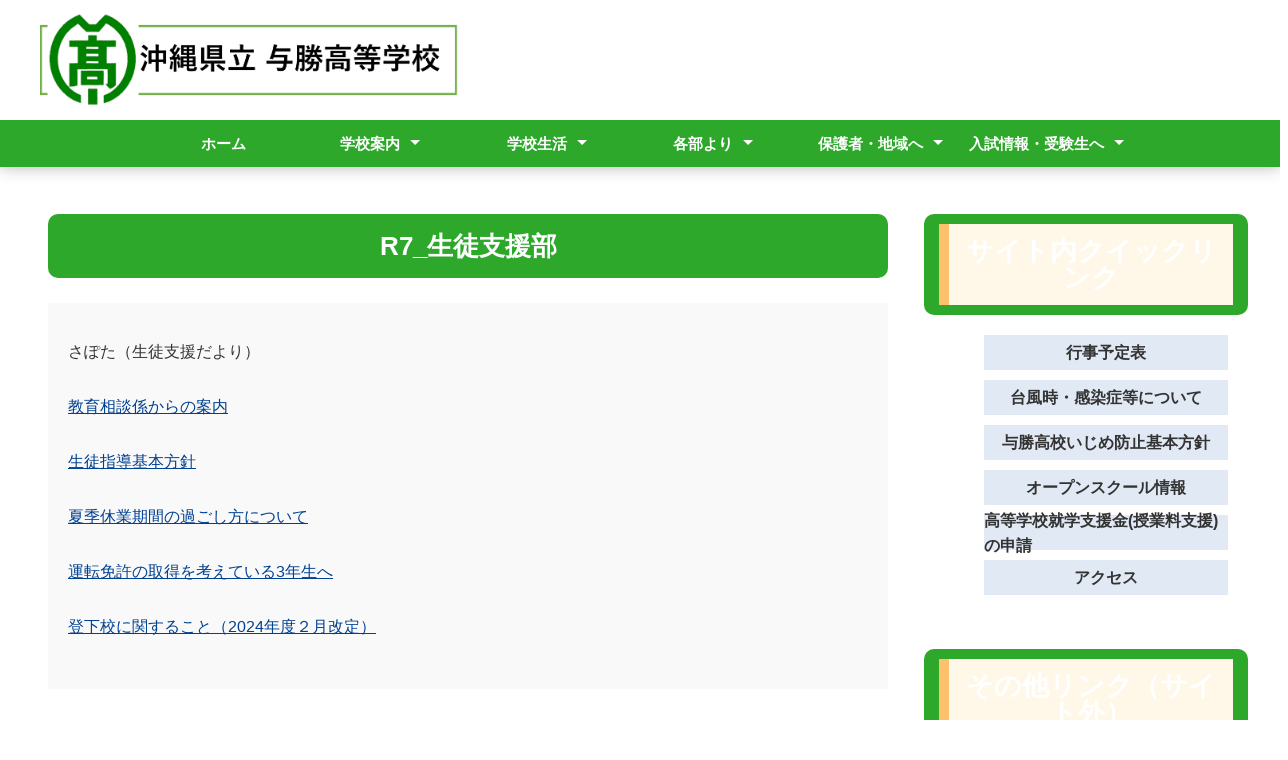

--- FILE ---
content_type: text/html; charset=UTF-8
request_url: http://www.yokatsu-h.open.ed.jp/post-28.html
body_size: 3465
content:
<!DOCTYPE html>
<html>
<head>
    <meta http-equiv="Content-Type" content="text/html; charset=UTF-8" />
<meta name="generator" content="Movable Type Advanced" />
<script>
// iPad PC表示
if ((navigator.userAgent.indexOf('iPhone') > 0) || navigator.userAgent.indexOf('iPod') > 0 || (navigator.userAgent.indexOf('Android') > 0 && navigator.userAgent.indexOf('Mobile') > 0)) {
document.write('<meta name="viewport" content="width=device-width, initial-scale=1.0">');
}else{
document.write('<meta name="viewport" content="width=1000">'); // PC表示の標準コンテンツ幅を指定
}
</script>
<link rel="stylesheet" href="https://www.yokatsu-h.open.ed.jp/styles.css" type="text/css" />
<link rel="start" href="https://www.yokatsu-h.open.ed.jp/" title="Home" />
<link rel="alternate" type="application/atom+xml" title="Recent Entries" href="https://www.yokatsu-h.open.ed.jp/atom.xml" />
<link rel="stylesheet" href="https://www.yokatsu-h.open.ed.jp/assets/js/swiper-8.3.2/swiper-bundle.min.css">
    
    
    
    <title>R7_生徒支援部 - 沖縄県立与勝高等学校</title>
</head>
<body id="mont-blanc" class="v-reverse color-green layout-wtt">
    <div id="container" class="body-wrap">
        <div id="container-inner">


            <header class="g-header">
<div class="l-inner">
<h1 class="e-logo">
<a href="https://www.yokatsu-h.open.ed.jp/">

       <img alt="沖縄県立与勝高等学校" src="https://www.yokatsu-h.open.ed.jp/6d10623bf7f1aa4afe2a44b24b1502ef1bdc8f0b.png">

</a></h1>
<div class="e-text">
<div class="m-menu" id="menu-btn"><img class="s-open" src="/assets/img/com-menu-btn-01.png" alt="メニュー 開く"><img class="s-close" src="/assets/img/com-menu-btn-02.png" alt="メニュー 閉じる"></div>
</div>
</div>
<nav id="sp-menu" class="m-navi header-navi">
	<div class="nav-inner">
		<ul class="gnav">
			<li><a href="https://www.yokatsu-h.open.ed.jp/">ホーム</a></li>
			<li class="subnav"><a href="gakkouannai.html">学校案内</a>
				<ul class="header-navi">
					<li class="header-navi-sub"><a href="post-1.html">校長挨拶</a></li>
					<li class="header-navi-sub"><a href="https://www.yokatsu-h.open.ed.jp/R7gakkoupanfuretto.pdf">学校パンフレット</a></li>
                	<li class="header-navi-sub"><a href="post-40.html">数字で見る与勝高校</a></li>
					<li class="header-navi-sub"><a href="https://www.yokatsu-h.open.ed.jp/schoolpolisy.pdf">与勝高校スクールポリシー</a></li>
					<li class="header-navi-sub"><a href="https://www.yokatsu-h.open.ed.jp/R7gakkouyouranHPyou.pdf">学校要覧</a></li>
					<li class="header-navi-sub"><a href="https://www.yokatsu-h.open.ed.jp/R7syokuinhikkeiHPyou.pdf">与勝高校_内規（職員必携）</a></li>
					<li class="header-navi-sub"><a href="post-20.html">いじめ対策基本方針</a></li>
					<li class="header-navi-sub"><a href="post-14.html">アクセス</a></li>
                    <li class="header-navi-sub"><a href="https://www.yokatsu-h.open.ed.jp/post-36.html">各種申請等</a></li>
				</ul>
			</li>
			<li class="subnav"><a href="gakkouseikatu.html">学校生活</a>
				<ul class="header-navi">
					<li class="header-navi-sub"><a href="post-21.html">校長だより（学校生活の様子）</a></li>
					<li class="header-navi-sub"><a href="post-4.html">行事予定表</a></li>
					<li class="header-navi-sub"><a href="post-5.html">学校行事</a></li>
					<li class="header-navi-sub"><a href="post-10.html">部活動</a></li>
				</ul>
			</li>
			<li class="subnav"><a href="kakubuyori.html">各部より</a>
				<ul class="header-navi">
					<li class="header-navi-sub"><a href="post-6.html">進路支援部</a></li>
                	<li class="header-navi-sub"><a href="post-28.html">生徒支援部</a></li>
					<li class="header-navi-sub"><a href="post-30.html">図書館より</a></li>
				</ul>
			</li>
			<li	class="subnav"><a href="post-37.html">保護者・地域へ</a>
            	<ul class="header-navi">
                	<li class="header-navi-sub"><a href="post-38.html">「OneDrive ABC答案返却」について</a></li>
                    <li	class="header-navi-sub"><a href="https://www.yokatsu-h.open.ed.jp/2025/05/c431d8bca042cc1b116aacbfe3871b11d8d6264e.pdf">スクリレについて</a></li>
                	<li	class="header-navi-sub"><a href="https://www.yokatsu-h.open.ed.jp/post-39.html">県立学校家族休暇制度の試行について</a></li>
                    <li	class="header-navi-sub"><a href="https://www.yokatsu-h.open.ed.jp/2025/09/5553171d588673837c5836770004846b53f37954.pdf">ご協力願い(生徒送迎時)</a></li>
                    <li	class="header-navi-sub"><a href="post-15.html">欠席届</a></li>
                	<li class="header-navi-sub"><a href="post-19.html">学校評価</a></li>
                	<li class="header-navi-sub"><a href=" https://www.yokatsu-h.open.ed.jp/post.html">学校評議委員</a></li>
               		<!-- <li	class="header-navi-sub"><a href="post-16.html">公募</a></li> -->
					<li	class="header-navi-sub"><a href="https://www.yokatsu-h.open.ed.jp/hijoukin-rirekisyo.pdf">非常勤職員用履歴書</a></li>
                </ul>
			</li>
			<li	class="subnav"><a href="nyushi.html">入試情報・受験生へ</a>
				<ul class="header-navi">
					<li class="header-navi-sub"><a href="post-9.html">入試情報</a></li>
					<!--<li class="header-navi-sub"><a href="post-22.html">合否基準</a></li> -->
					<li class="header-navi-sub"><a href="post-29.html">オープンスクール情報</a></li>
				</ul>
            </li>
		</ul>
	</div><!-- /.inner -->
</nav>
</header>


            <div id="content">
                <div id="content-inner">

				<main class="main">
	                <div class="l-contents">
                            <div id="page-4250" class="page-asset asset">
                                <div class="asset-header">
                                    <h1 id="page-title" class="asset-name entry-title">R7_生徒支援部</h1>
                                </div>
                                <div class="asset-content entry-content">

                                    <div class="asset-body">
                                        <p>さぽた（生徒支援だより）</p>
<p><a href="https://www.yokatsu-h.open.ed.jp/b7bcd3b84357a5d6f1e0bf9ce37de76d0f2cfc65.pdf">教育相談係からの案内</a></p>
<p><a href="https://www.yokatsu-h.open.ed.jp/seitosidouhoushin.pdf" target="_blank" rel="noopener">生徒指導基本方針</a></p>
<p><a href="https://www.yokatsu-h.open.ed.jp/post-32.html">夏季休業期間の過ごし方について</a></p>
<p><a href="https://www.yokatsu-h.open.ed.jp/3.html">運転免許の取得を考えている3年生へ</a></p>
<p><a href="https://www.yokatsu-h.open.ed.jp/4981746d0ce30aab738a7330b33e6b7f45c4e0c5.pdf">登下校に関すること（2024年度２月改定）</a></p>
                                    </div>


                                </div>
                                <div class="asset-footer"></div>
                            </div>

                        </div>
                      	<div class="l-side">
		                <aside class="section-02">
	<div class="heading-02">
		<h2>サイト内クイックリンク</h2>
	</div>
	<div class="list-link-01">
		<ul>
			<li><a href="https://www.yokatsu-h.open.ed.jp/post-4.html">行事予定表</a></li>
			<li><a href="post-24.html">台風時・感染症等について</a></li>
			<li><a href="https://www.yokatsu-h.open.ed.jp/post-20.html">与勝高校いじめ防止基本方針</a></li>
			<li><a href="post-29.html">オープンスクール情報</a></li>
			<li><a href="https://www.yokatsu-h.open.ed.jp/post-17.html">高等学校就学支援金(授業料支援)の申請</a></li>
        	<li><a href="https://www.yokatsu-h.open.ed.jp/post-14.html">アクセス</a></li>
		</ul>
	</div>
</aside><aside class="section-02">
	<div class="heading-02">
		<h2>その他リンク（サイト外）</h2>
	</div>
	<div class="list-link-01">
		<ul>
			<li><a href="http://www.midorigaoka-jh.open.ed.jp/">緑が丘中学校HP</a></li>
			<li><a href="https://www.pref.okinawa.lg.jp/edu/shien/shugakushien/shienmenu.html">就学支援（就学支援・奨学給付等）</a></li>
       		<li><a href="https://www.nhk.or.jp/school/program/">NHK for School</a></li>
			<li><a href="https://www.nhk.or.jp/kokokoza/">NHK高校講座</a></li>
			<li><a href="http://www.edu-c.open.ed.jp/">沖縄県立総合教育センター</a></li>
			<li><a href="https://www.office.com/">Microsoft365ログイン</a></li>
			<li><a href="http://www.google.co.jp/">Googleログイン</a></li>
			<li><a href="https://www.mext.go.jp/ijime/detail/dial.htm">24時間子供SOSダイアル</a></li>
     		<li><a href="http://www.syugaku.open.ed.jp/index.html">中途退学を考えている君へ(PC版）</a></li>
       		<li><a href="http://www.syugaku.open.ed.jp/mobile/index.html">中途退学を考えている君へ(スマホ版）</a></li>
		</ul>
	</div>
</aside>
		                </div>
				 </main>

                </div>
            </div>
            <footer class="g-footer">
<!--
<div class="footer-contact">
<div class="wrap">
<section class="l-section">
<h2 class="e-heading">総合案内</h2>
<div class="list-contact-02">
<dl>
<dt>代表連絡先</dt>
<dd>〒904-2174 沖縄県沖縄市与儀3丁目11番1号</dd>
<dd>TEL:（098)933-7555 FAX:（098)933-3233</dd>
</dl>

<dl>
<dt>教育相談専用ダイヤル</dt>
<dd>(098)933－7537</dd>
</dl>
</div>
</section>

<section class="l-section">
<h2 class="e-heading">各班</h2>
<div class="list-contact-02">
<dl>
<dt>教科研修班</dt>
<dd>TEL：(098)9337595 / FAX：(098)9337562</dd>
<dd>email：<a href="mailto:kyouka@educ.open.ed.jp">kyouka@educ.open.ed.jp</a></dd>
</dl>

<dl>
<dt>教科教育経営研修班研修班</dt>
<dd>TEL：(098)9337518 / FAX：(098)9333233</dd>
<dd>email：<a href="mailto:keiei@educ.open.ed.jp">keiei@educ.open.ed.jp</a></dd>
</dl>

<dl>
<dt>特別支援教育班</dt>
<dd>TEL：(098)9337526 / FAX：(098)9337528</dd>
<dd>email：<a href="mailto:tokushi@educ.open.ed.jp">tokushi@educ.open.ed.jp</a></dd>
</dl>

<dl>
<dt>理科研修班</dt>
<dd>TEL：(098)9337513 / FAX：(098)9337561</dd>
<dd>email：<a href="mailto:rika@educ.open.ed.jp">rika@educ.open.ed.jp</a></dd>
</dl>

<dl>
<dt>産業教育班</dt>
<dd>TEL：(098)9337527 / FAX：(098)9337563</dd>
<dd>email：<a href="mailto:sangi@educ.open.ed.jp">sangi@educ.open.ed.jp</a></dd>
</dl>

<dl>
<dt>IT教育班</dt>
<dd>TEL：(098)9337572 / FAX：(098)9337592</dd>
<dd>email：<a href="mailto:it@educ.open.ed.jp">it@educ.open.ed.jp</a></dd>
</dl>
</div>
</section>
</div>
</div>
-->
<div class="footer-link">
	<div class="wrap">
		<div class="l-inner">
			<div class="e-link">
            <!--
				<ul class="m-list">
					<li><a href="">個人情報保護方針</a></li>
					<li><a href="">サイトマップ</a></li>
				</ul>
            -->
            <p class="m-copy"><small>&copy; Copyright  沖縄県立与勝高等学校 All Rights Reserved.</small></p>
			</div>
		</div>
	</div>
</div>
</footer>
        </div>
    </div>
<script src="/assets/js/swiper-8.3.2/swiper-bundle.min.js"></script>
<script src="/assets/js/jquery-3.5.1.min.js"></script>
<script src="/assets/js/script.js"></script>
</body>
</html>

--- FILE ---
content_type: text/css
request_url: https://www.yokatsu-h.open.ed.jp/styles.css
body_size: 7664
content:
@charset "UTF-8";
/*
html5doctor.com Reset Stylesheet
v1.6.1
Last Updated: 2010-09-17
Author: Richard Clark - http://richclarkdesign.com
Twitter: @rich_clark
*/
*, *::before, *::after {
  -webkit-box-sizing: border-box;
          box-sizing: border-box;
}

html, body, div, span:not(.asset-body span), object, iframe,
h1:not(.asset-body h1,.l-inner h1),h2:not(.asset-body h2),h3:not(.asset-body h3), h4:not(.asset-body h4), h5:not(.asset-body h5), h6:not(.asset-body h６), p, blockquote, pre,
abbr, address, cite, code,
del, dfn, em, img, ins, kbd, q, samp,
small, strong, sub, sup, var,
b, i,
dl, dt, dd, ol, ul, li,
fieldset, form, label, legend,
/*20230607変更　記事、ウェブページのテーブルの線を表示するため
table, caption, tbody, tfoot, thead, tr, th, td,
*/
article, aside, canvas, details, figcaption, figure,
footer, header, hgroup, menu, nav, section, summary,
time, mark, audio, video {
  margin: 0;
  padding: 0;
  border: 0;
  outline: 0;
  font-size: 100%;
  vertical-align: baseline;
  background: transparent;
  background-repeat: no-repeat;
}

/*
l-side > h1,h2,h3,h4,h5,h6 {
   font-size: 100%;
}
*/
body {
  line-height: 1;
}

/*20230615 「太字にしない」設定を解除（コメント化）
h1, h2, h3, h4, h5, h6 {
  font-weight: normal;
}
*/

/*20230606追加　「見出し2」を飾るため追加*/
h2{
  padding:0.5em 0.5em;
  margin:0;
  background:#fff8e8;
  border-left:solid 10px #ffc06e;
}
/*20230612追加　スマホ用「見出し2」のフォントサイズ調整*/
@media screen and (max-width: 767px) {
  h2{
    font-size: 20px;
  }
}

article, aside, details, figcaption, figure,
footer, header, hgroup, main, menu, nav, section {
  display: block;
}

ul, ol {
  list-style: none;
}

blockquote, q {
  quotes: none;
}

blockquote:before, blockquote:after,
q:before, q:after {
  content: '';
  content: none;
}

a {
  margin: 0;
  padding: 0;
  font-size: 100%;
  vertical-align: baseline;
  background: transparent;
}

a:hover {
  text-decoration: none;
}

@media (min-width: 768px) {
  a[href^="tel:"] {
    pointer-events: none;
  }
}

strong {
  font-weight: bold;
}

sup {
  font-size: small;
  vertical-align: top;
}

/* change colours to suit your needs */
ins {
  background-color: #ff9;
  color: #000;
  text-decoration: none;
}

img {
  max-width: 100%;
  vertical-align: bottom;
}

/* change colours to suit your needs */
mark {
  background-color: #ff9;
  color: #000;
  font-style: italic;
  font-weight: bold;
}

del {
  text-decoration: line-through;
}

abbr[title], dfn[title] {
  /*border-bottom: 1px dotted;*/
  cursor: help;
}

table {
  border-collapse: collapse;
  border-spacing: 0;
}

/* change border colour to suit your needs */
hr {
  display: block;
  height: 1px;
  border: 0;
  border-top: 1px solid #cccccc;
  margin: 1em 0;
  padding: 0;
}

input, select {
  vertical-align: middle;
  -webkit-appearance: none;
     -moz-appearance: none;
          appearance: none;
}

select::-ms-expand {
  display: none;
}

:focus {
  outline: none;
}

button {
  border: none;
  padding: 0;
  background: none;
}

/*
フォント
https://fonts.google.com/specimen/Teko#standard-styles
*/
/*---------------------------------------------------*/
/* 共通 */
/*---------------------------------------------------*/
html {
  height: 100%;
}

body {
  height: 100%;
}

body, input, select, textarea {
  font-family: "Hiragino Kaku Gothic ProN", "Hiragino Sans", Meiryo, "MS PGothic", sans-serif;
  line-height: 1.6;
  font-size: 14px;
  width: 100%;
  color: #333333;
}

@media screen and (max-width: 767px) {
  body, input, select, textarea {
    font-size: 14px;
  }
}

.body-wrap {
  overflow-x: hidden;
/*20230606変更　スライダーの高さ調整*/
  padding: 166px 0 0 0;
}

@media screen and (max-width: 767px) {
  .body-wrap {
/*20230606変更　スライダーの高さ調整*/
    padding: 50px 0 0 0;
  }
}

body.fixed {
  position: fixed;
  width: 100%;
}

.clearfix::after {
  content: "";
  display: block;
  clear: both;
}

a {
  color: #333333;
}

a:hover {
  opacity: 0.8;
}

a.v-underline-none {
  text-decoration: none;
}

a.v-underline-none:hover {
  text-decoration: underline;
}

.main {
  width: 1200px;
  margin: 40px auto 0;
  display: -webkit-box;
  display: -webkit-flex;
  display: -ms-flexbox;
  display: flex;
  -webkit-box-pack: justify;
  -webkit-justify-content: space-between;
      -ms-flex-pack: justify;
          justify-content: space-between;
}

.main .l-contents {
  width: 786px;
}

.main .l-side {
  width: 374px;
}

@media screen and (max-width: 767px) {
  .main {
    width: 100%;
    margin: 20px 0 0;
    padding: 0 10px;
    display: block;
  }
  .main .l-contents {
    width: 100%;
  }
  .main .l-side {
    width: 100%;
    margin: 40px 0 0 0;
  }
}

/*タブレット表示用*/
@media only screen and (min-width: 768px) and (max-width: 1280px) {
 .main {
   max-width: 98%;
 }
 .main .l-contents {
   width: 70%;
 }
 .main .l-side {
   width: 27%;
 }
}

.l-reverse .main {
  -webkit-box-orient: horizontal;
  -webkit-box-direction: reverse;
  -webkit-flex-direction: row-reverse;
      -ms-flex-direction: row-reverse;
          flex-direction: row-reverse;
}

.wrap {
  max-width: 1200px;
  margin-left: auto;
  margin-right: auto;
}

.section {
  padding: 0 0 80px 0;
}

@media screen and (max-width: 767px) {
  .section {
    padding: 0 0 30px 0;
  }
}

.section-02 {
  padding:  0 0 40px 0;
}

@media screen and (max-width: 767px) {
  .section-02 {
    padding: 0 0 20px 0;
  }
}

/* テーマカラー */
/*---------------------------------------------------*/
.color-blue .heading-01,
.color-blue .heading-02,
.color-blue .header-btn-mail,
.color-blue .header-navi,
.color-blue .gnav,
.color-blue .entry-title {
  background-color: #014191;
}

.color-green .heading-01,
.color-green .heading-02,
.color-green .header-btn-mail,
.color-green .header-navi,
.color-green .gnav,
.color-green .entry-title {
  background-color: #2da82a;
}

.color-orange .heading-01,
.color-orange .heading-02,
.color-orange .header-btn-mail,
.color-orange .header-navi,
.color-orange .gnav,
.color-orange .entry-title {
  background-color: #e43d1d;
}

.color-yellow .heading-01,
.color-yellow .heading-02,
.color-yellow .header-btn-mail,
.color-yellow .header-navi,
.color-yellow .gnav,
.color-yellow .entry-title {
  background-color: #ffb400;
}

.header-navi-sub {
  background-color: #fff;
  color:#333;
}

li.header-navi-sub {
/*    border-bottom: dotted 1px #ccc;
    width: 100%;*/
}

.header-navi-sub a{
  color:#333;
}

.header-navi-sub a:hover{
  background-color: #eee;
  color:#333;
}

/* テキスト */
/*---------------------------------------------------*/
.txt-left {
  text-align: left !important;
}

.txt-right {
  text-align: right !important;
}

.txt-center {
  text-align: center !important;
}

.txt-justify {
  text-align: justify !important;
}

.vertical-top {
  vertical-align: top !important;
}

.vertical-middle {
  vertical-align: middle !important;
}

.vertical-bottom {
  vertical-align: bottom !important;
}

.vertical-baseline {
  vertical-align: baseline !important;
}

.bold {
  font-weight: bold;
}

.italic {
  font-style: italic;
}

.oblique {
  font-style: oblique;
}

.underline {
  text-decoration: underline;
}

.line-through {
  text-decoration: line-through;
}

.nowrap {
  white-space: nowrap;
}

.big {
  font-size: 1.20em;
}

.small {
  font-size: 0.80em;
}

.txt-center-left {
  text-align: center !important;
}

@media screen and (max-width: 767px) {
  .txt-center-left {
    text-align: left !important;
  }
}

.txt-left-center {
  text-align: left !important;
}

@media screen and (max-width: 767px) {
  .txt-left-center {
    text-align: center !important;
  }
}

/* 余白 */
/*---------------------------------------------------*/
.mgn-t0 {
  margin-top: 0px !important;
}

.mgn-t5 {
  margin-top: 5px !important;
}

.mgn-t10 {
  margin-top: 10px !important;
}

.mgn-t15 {
  margin-top: 15px !important;
}

.mgn-t20 {
  margin-top: 20px !important;
}

.mgn-t30 {
  margin-top: 30px !important;
}

.mgn-t40 {
  margin-top: 40px !important;
}

.mgn-t50 {
  margin-top: 50px !important;
}

.mgn-t60 {
  margin-top: 60px !important;
}

.mgn-t70 {
  margin-top: 70px !important;
}

.mgn-t80 {
  margin-top: 80px !important;
}

.mgn-t90 {
  margin-top: 90px !important;
}

.mgn-t100 {
  margin-top: 100px !important;
}

.mgn-t110 {
  margin-top: 110px !important;
}

.mgn-t120 {
  margin-top: 120px !important;
}

.mgn-t130 {
  margin-top: 130px !important;
}

.mgn-t140 {
  margin-top: 140px !important;
}

.mgn-t150 {
  margin-top: 150px !important;
}

.mgn-t200 {
  margin-top: 200px !important;
}

.mgn-t250 {
  margin-top: 250px !important;
}

.mgn-b0 {
  margin-bottom: 0px !important;
}

.mgn-b5 {
  margin-bottom: 5px !important;
}

.mgn-b10 {
  margin-bottom: 10px !important;
}

.mgn-b15 {
  margin-bottom: 15px !important;
}

.mgn-b20 {
  margin-bottom: 20px !important;
}

.mgn-b30 {
  margin-bottom: 30px !important;
}

.mgn-b40 {
  margin-bottom: 40px !important;
}

.mgn-b50 {
  margin-bottom: 50px !important;
}

.mgn-b60 {
  margin-bottom: 60px !important;
}

.mgn-b70 {
  margin-bottom: 70px !important;
}

.mgn-b80 {
  margin-bottom: 80px !important;
}

.mgn-b90 {
  margin-bottom: 90px !important;
}

.mgn-b100 {
  margin-bottom: 100px !important;
}

.mgn-b110 {
  margin-bottom: 110px !important;
}

.mgn-b120 {
  margin-bottom: 120px !important;
}

.mgn-b130 {
  margin-bottom: 130px !important;
}

.mgn-b140 {
  margin-bottom: 140px !important;
}

.mgn-b150 {
  margin-bottom: 150px !important;
}

.mgn-b200 {
  margin-bottom: 200px !important;
}

.mgn-b250 {
  margin-bottom: 250px !important;
}

.mgn-l0 {
  margin-left: 0px !important;
}

.mgn-l5 {
  margin-left: 5px !important;
}

.mgn-l10 {
  margin-left: 10px !important;
}

.mgn-l15 {
  margin-left: 15px !important;
}

.mgn-l20 {
  margin-left: 20px !important;
}

.mgn-l30 {
  margin-left: 30px !important;
}

.mgn-l40 {
  margin-left: 40px !important;
}

.mgn-l50 {
  margin-left: 50px !important;
}

.mgn-l60 {
  margin-left: 60px !important;
}

.mgn-l70 {
  margin-left: 70px !important;
}

.mgn-l80 {
  margin-left: 80px !important;
}

.mgn-l90 {
  margin-left: 90px !important;
}

.mgn-l100 {
  margin-left: 100px !important;
}

.mgn-l110 {
  margin-left: 110px !important;
}

.mgn-l120 {
  margin-left: 120px !important;
}

.mgn-l130 {
  margin-left: 130px !important;
}

.mgn-l140 {
  margin-left: 140px !important;
}

.mgn-l150 {
  margin-left: 150px !important;
}

.mgn-l200 {
  margin-left: 200px !important;
}

.mgn-l250 {
  margin-left: 250px !important;
}

.mgn-r0 {
  margin-right: 0px !important;
}

.mgn-r5 {
  margin-right: 5px !important;
}

.mgn-r10 {
  margin-right: 10px !important;
}

.mgn-r15 {
  margin-right: 15px !important;
}

.mgn-r20 {
  margin-right: 20px !important;
}

.mgn-r30 {
  margin-right: 30px !important;
}

.mgn-r40 {
  margin-right: 40px !important;
}

.mgn-r50 {
  margin-right: 50px !important;
}

.mgn-r60 {
  margin-right: 60px !important;
}

.mgn-r70 {
  margin-right: 70px !important;
}

.mgn-r80 {
  margin-right: 80px !important;
}

.mgn-r90 {
  margin-right: 90px !important;
}

.mgn-r100 {
  margin-right: 100px !important;
}

.mgn-r110 {
  margin-right: 110px !important;
}

.mgn-r120 {
  margin-right: 120px !important;
}

.mgn-r130 {
  margin-right: 130px !important;
}

.mgn-r140 {
  margin-right: 140px !important;
}

.mgn-r150 {
  margin-right: 150px !important;
}

.mgn-r200 {
  margin-right: 200px !important;
}

.mgn-r250 {
  margin-right: 250px !important;
}

.pdg-t0 {
  padding-top: 0px !important;
}

.pdg-t5 {
  padding-top: 5px !important;
}

.pdg-t10 {
  padding-top: 10px !important;
}

.pdg-t15 {
  padding-top: 15px !important;
}

.pdg-t20 {
  padding-top: 20px !important;
}

.pdg-t30 {
  padding-top: 30px !important;
}

.pdg-t40 {
  padding-top: 40px !important;
}

.pdg-t50 {
  padding-top: 50px !important;
}

.pdg-t60 {
  padding-top: 60px !important;
}

.pdg-t70 {
  padding-top: 70px !important;
}

.pdg-t80 {
  padding-top: 80px !important;
}

.pdg-t90 {
  padding-top: 90px !important;
}

.pdg-t100 {
  padding-top: 100px !important;
}

.pdg-t110 {
  padding-top: 110px !important;
}

.pdg-t120 {
  padding-top: 120px !important;
}

.pdg-t130 {
  padding-top: 130px !important;
}

.pdg-t140 {
  padding-top: 140px !important;
}

.pdg-t150 {
  padding-top: 150px !important;
}

.pdg-t200 {
  padding-top: 200px !important;
}

.pdg-t250 {
  padding-top: 250px !important;
}

.pdg-b0 {
  padding-bottom: 0px !important;
}

.pdg-b5 {
  padding-bottom: 5px !important;
}

.pdg-b10 {
  padding-bottom: 10px !important;
}

.pdg-b15 {
  padding-bottom: 15px !important;
}

.pdg-b20 {
  padding-bottom: 20px !important;
}

.pdg-b30 {
  padding-bottom: 30px !important;
}

.pdg-b40 {
  padding-bottom: 40px !important;
}

.pdg-b50 {
  padding-bottom: 50px !important;
}

.pdg-b60 {
  padding-bottom: 60px !important;
}

.pdg-b70 {
  padding-bottom: 70px !important;
}

.pdg-b80 {
  padding-bottom: 80px !important;
}

.pdg-b90 {
  padding-bottom: 90px !important;
}

.pdg-b100 {
  padding-bottom: 100px !important;
}

.pdg-b110 {
  padding-bottom: 110px !important;
}

.pdg-b120 {
  padding-bottom: 120px !important;
}

.pdg-b130 {
  padding-bottom: 130px !important;
}

.pdg-b140 {
  padding-bottom: 140px !important;
}

.pdg-b150 {
  padding-bottom: 150px !important;
}

.pdg-b200 {
  padding-bottom: 200px !important;
}

.pdg-b250 {
  padding-bottom: 250px !important;
}

.pdg-l0 {
  padding-left: 0px !important;
}

.pdg-l5 {
  padding-left: 5px !important;
}

.pdg-l10 {
  padding-left: 10px !important;
}

.pdg-l15 {
  padding-left: 15px !important;
}

.pdg-l20 {
  padding-left: 20px !important;
}

.pdg-l30 {
  padding-left: 30px !important;
}

.pdg-l40 {
  padding-left: 40px !important;
}

.pdg-l50 {
  padding-left: 50px !important;
}

.pdg-l60 {
  padding-left: 60px !important;
}

.pdg-l70 {
  padding-left: 70px !important;
}

.pdg-l80 {
  padding-left: 80px !important;
}

.pdg-l90 {
  padding-left: 90px !important;
}

.pdg-l100 {
  padding-left: 100px !important;
}

.pdg-l110 {
  padding-left: 110px !important;
}

.pdg-l120 {
  padding-left: 120px !important;
}

.pdg-l130 {
  padding-left: 130px !important;
}

.pdg-l140 {
  padding-left: 140px !important;
}

.pdg-l150 {
  padding-left: 150px !important;
}

.pdg-l200 {
  padding-left: 200px !important;
}

.pdg-l250 {
  padding-left: 250px !important;
}

.pdg-r0 {
  padding-right: 0px !important;
}

.pdg-r5 {
  padding-right: 5px !important;
}

.pdg-r10 {
  padding-right: 10px !important;
}

.pdg-r15 {
  padding-right: 15px !important;
}

.pdg-r20 {
  padding-right: 20px !important;
}

.pdg-r30 {
  padding-right: 30px !important;
}

.pdg-r40 {
  padding-right: 40px !important;
}

.pdg-r50 {
  padding-right: 50px !important;
}

.pdg-r60 {
  padding-right: 60px !important;
}

.pdg-r70 {
  padding-right: 70px !important;
}

.pdg-r80 {
  padding-right: 80px !important;
}

.pdg-r90 {
  padding-right: 90px !important;
}

.pdg-r100 {
  padding-right: 100px !important;
}

.pdg-r110 {
  padding-right: 110px !important;
}

.pdg-r120 {
  padding-right: 120px !important;
}

.pdg-r130 {
  padding-right: 130px !important;
}

.pdg-r140 {
  padding-right: 140px !important;
}

.pdg-r150 {
  padding-right: 150px !important;
}

.pdg-r200 {
  padding-right: 200px !important;
}

.pdg-r250 {
  padding-right: 250px !important;
}

.mgn-top-l {
  margin-top: 100px !important;
}

@media screen and (max-width: 767px) {
  .mgn-top-l {
    margin-top: 50px !important;
  }
}

.mgn-top-m {
  margin-top: 80px !important;
}

@media screen and (max-width: 767px) {
  .mgn-top-m {
    margin-top: 40px !important;
  }
}

.mgn-top-s {
  margin-top: 60px !important;
}

@media screen and (max-width: 767px) {
  .mgn-top-s {
    margin-top: 30px !important;
  }
}

.mgn-bottom-l {
  margin-bottom: 100px !important;
}

@media screen and (max-width: 767px) {
  .mgn-bottom-l {
    margin-bottom: 50px !important;
  }
}

.mgn-bottom-m {
  margin-bottom: 80px !important;
}

@media screen and (max-width: 767px) {
  .mgn-bottom-m {
    margin-bottom: 40px !important;
  }
}

.mgn-bottom-s {
  margin-bottom: 60px !important;
}

@media screen and (max-width: 767px) {
  .mgn-bottom-s {
    margin-bottom: 30px !important;
  }
}

.pdg-top-l {
  padding-top: 100px !important;
}

@media screen and (max-width: 767px) {
  .pdg-top-l {
    padding-top: 50px !important;
  }
}

.pdg-top-m {
  padding-top: 80px !important;
}

@media screen and (max-width: 767px) {
  .pdg-top-m {
    padding-top: 40px !important;
  }
}

.pdg-top-s {
  padding-top: 60px !important;
}

@media screen and (max-width: 767px) {
  .pdg-top-s {
    padding-top: 30px !important;
  }
}

.pdg-bottom-l {
  padding-bottom: 100px !important;
}

@media screen and (max-width: 767px) {
  .pdg-bottom-l {
    padding-bottom: 50px !important;
  }
}

.pdg-bottom-m {
  padding-bottom: 80px !important;
}

@media screen and (max-width: 767px) {
  .pdg-bottom-m {
    padding-bottom: 40px !important;
  }
}

.pdg-bottom-s {
  padding-bottom: 60px !important;
}

@media screen and (max-width: 767px) {
  .pdg-bottom-s {
    padding-bottom: 30px !important;
  }
}

@media screen and (max-width: 767px) {
  .only-pc {
    display: none !important;
  }
}

@media screen and (min-width: 768px) {
  .only-sp {
    display: none !important;
  }
}

/* 見出し */
/*---------------------------------------------------*/
.heading-01 {
  color: #ffffff;
  line-height: 1;
  padding: 15px 20px;
  font-size: 24px;
  font-weight: bold !important;
  margin: 0 0 25px 0;
/*ここで見出しの角を丸める*/
  border-radius: 10px;
/*20230613追加 見出しのセンタリング*/
  text-align:center;
}

@media screen and (max-width: 767px) {
  .heading-01 {
    padding: 10px;
    font-size: 18px;
    margin: 0 -10px 10px -10px;
    width: calc(100% + 20px);
  }
}

.heading-02 {
  color: #ffffff;
  line-height: 1;
  padding: 10px 15px;
  font-size: 18px;
  font-weight: bold !important;
  margin: 0 0 20px 0;
  border-radius: 10px;
/*20230613追加 見出しのセンタリング*/
  text-align:center;
}

@media screen and (max-width: 767px) {
  .heading-02 {
    padding: 10px;
    font-size: 18px;
    margin: 0 -10px 10px -10px;
    width: calc(100% + 20px);
  }
}

.archive-header {
  font-size: 16px;
  padding: 0 0 5px 0;
  margin-bottom: 20px;
  border-bottom: 1px solid #ccc;
}

/* ボタン */
/*---------------------------------------------------*/
.btn-01 {
  margin: 20px 0 0 0;
}

.btn-01 > * {
  background-color: #e1e9f4;
  background-image: url(../img/com-arrow-right-01.png);
  background-position: right 10px center;
  background-repeat: no-repeat;
  text-decoration: none;
  display: -webkit-box;
  display: -webkit-flex;
  display: -ms-flexbox;
  display: flex;
  -webkit-box-pack: center;
  -webkit-justify-content: center;
      -ms-flex-pack: center;
          justify-content: center;
  -webkit-box-align: center;
  -webkit-align-items: center;
      -ms-flex-align: center;
          align-items: center;
  width: 160px;
  height: 35px;
}

@media screen and (max-width: 767px) {
  .btn-01 {
    margin: 15px 0 0 0;
  }
  .btn-01 > * {
    background-size: 6px auto;
    background-position: right 5px center;
    width: 90px;
    height: 25px;
  }
}

/* リスト */
/*---------------------------------------------------*/
.list-img-01 ul {
  margin: -30px 0 0 -30px;
}

.list-img-01 ul::after {
  content: "";
  display: block;
  clear: both;
}

.list-img-01 ul li {
  float: left;
  width: calc((100% - 90px) / 3);
  margin: 30px 0 0 30px;
}

.list-img-01 ul li a {
  display: -webkit-box;
  display: -webkit-flex;
  display: -ms-flexbox;
  display: flex;
  -webkit-box-pack: center;
  -webkit-justify-content: center;
      -ms-flex-pack: center;
          justify-content: center;
  -webkit-box-align: center;
  -webkit-align-items: center;
      -ms-flex-align: center;
          align-items: center;
  width: 100%;
  height: 242px;
  background-image: url(../img/com-navi-bg-01.jpg);
  background-position: center center;
  background-size: cover;
  color: #ffffff;
  font-size: 20px;
  text-align: center;
  text-decoration: none;
}

.list-img-01 ul li a.e-img-01 {
  height: 160px;
  background-image: url(../img/com-navi-bg-02.jpg);
}

.list-img-01 ul li a.e-img-02 {
  height: 160px;
  background-image: url(../img/com-navi-bg-03.jpg);
}

.list-img-01 ul li a.e-img-03 {
  height: 160px;
  background-image: url(../img/com-navi-bg-04.jpg);
}

@media screen and (max-width: 767px) {
  .list-img-01 ul {
    margin: -5px 0 0 -5px;
  }
  .list-img-01 ul li {
    width: calc((100% - 15px) / 3);
    margin: 5px 0 0 5px;
  }
  .list-img-01 ul li a {
    height: 115px;
    font-size: 10px;
  }
  .list-img-01.v-02 ul {
    margin: -5px 0 0 0;
  }
  .list-img-01.v-02 ul li {
    width: 100%;
    margin: 5px 0 0 0;
  }
  .list-img-01.v-02 ul li a {
    font-size: 16px;
  }
  .list-img-01.v-02 ul li a br {
    display: none;
  }
  .list-img-01.v-02 ul li a.e-img-01 {
    height: 60px;
  }
  .list-img-01.v-02 ul li a.e-img-02 {
    height: 60px;
  }
  .list-img-01.v-02 ul li a.e-img-03 {
    height: 60px;
  }
}

.list-news-01 ul li {
  border-bottom: 1px solid #aeaeae;
  display: -webkit-box;
  display: -webkit-flex;
  display: -ms-flexbox;
  display: flex;
  -webkit-box-pack: justify;
  -webkit-justify-content: space-between;
      -ms-flex-pack: justify;
          justify-content: space-between;
  padding: 20px 0 15px;
}

.list-news-01 ul li .e-date {
  width: 140px;
}

.list-news-01 ul li .e-cate {
  background-color: #333333;
  color: #ffffff;
  width: 90px;
  height: 26px;
  display: -webkit-box;
  display: -webkit-flex;
  display: -ms-flexbox;
  display: flex;
  -webkit-box-pack: center;
  -webkit-justify-content: center;
      -ms-flex-pack: center;
          justify-content: center;
  -webkit-box-align: center;
  -webkit-align-items: center;
      -ms-flex-align: center;
          align-items: center;
  margin: 0 25px 0 0;
}

.list-news-01 ul li .e-title {
  -webkit-box-flex: 1;
  -webkit-flex: 1;
      -ms-flex: 1;
          flex: 1;
}

@media screen and (max-width: 767px) {
  .list-news-01 ul li {
    -webkit-box-pack: start;
    -webkit-justify-content: flex-start;
        -ms-flex-pack: start;
            justify-content: flex-start;
    -webkit-box-align: center;
    -webkit-align-items: center;
        -ms-flex-align: center;
            align-items: center;
    -webkit-flex-wrap: wrap;
        -ms-flex-wrap: wrap;
            flex-wrap: wrap;
    padding: 10px 0 10px;
  }
  .list-news-01 ul li .e-date {
    width: 115px;
  }
  .list-news-01 ul li .e-cate {
    width: 75px;
    height: 22px;
    margin: 0;
  }
  .list-news-01 ul li .e-title {
    -webkit-box-flex: inherit;
    -webkit-flex: inherit;
        -ms-flex: inherit;
            flex: inherit;
    width: 100%;
    margin: 5px 0 0 0;
  }
}

.list-topics-01 ul li {
  background-color: #f9f9f9;
  padding: 20px;
}

.list-topics-01 ul li + li {
  margin: 20px 0 0 0;
}

.list-topics-01 ul li .e-title {
/*20230606追加　トピックスの記事タイトルのfont-sizeを変更し太字に*/
  font-size: 20px;
  font-weight:bold;
  border-bottom: 1px solid #aeaeae;
  padding: 0 0 10px 0;
  margin: 0 0 10px 0;
}

.list-topics-01 ul li .e-content {
  margin: 10px 0 0 0;
}

.list-topics-01 ul li .e-link {
/*20230606追加 topページのトピックスの記事リンクのfont-size変更*/
  font-size: 16px;
  display: block;
  color: #014191;
  margin: 5px 0 0 0;
}

@media screen and (max-width: 767px) {
  .list-topics-01 ul {
    margin: 0 -10px;
  }
  .list-topics-01 ul li {
    padding: 10px;
  }
  .list-topics-01 ul li + li {
    margin: 10px 0 0 0;
  }
  .list-topics-01 ul li .e-title {
/*20230608追加　スマートフォン表示のトピックスタイトルのfont-sizeを変更*/
    font-size: 16px;
    line-height: 1.4;
  }
  .list-topics-01 ul li .e-link {
/*20230608追加　スマートフォン表示のトピックスのリンクのfont-sizeを変更*/
  font-size: 14px;
  display: block;
  color: #014191;
  margin: 5px 0 0 0;
  }
}

.list-contact-01 dl + dl {
  margin: 20px 0 0 0;
}

.list-contact-01 dl dt {
  font-size: 18px;
  font-weight: bold;
  color: #014191;
  display: -webkit-box;
  display: -webkit-flex;
  display: -ms-flexbox;
  display: flex;
  -webkit-box-pack: justify;
  -webkit-justify-content: space-between;
      -ms-flex-pack: justify;
          justify-content: space-between;
  -webkit-box-align: center;
  -webkit-align-items: center;
      -ms-flex-align: center;
          align-items: center;
  gap: 0 15px;
  margin: 0 0 5px 0;
}

.list-contact-01 dl dt::after {
  content: '';
  -webkit-box-flex: 1;
  -webkit-flex: 1;
      -ms-flex: 1;
          flex: 1;
  height: 1px;
  display: block;
  background-color: #014191;
}

.list-contact-01 dl dd {
  font-size: 16px;
}

.list-contact-01 dl dd a {
  color: #014191;
}

@media screen and (max-width: 767px) {
  .list-contact-01 dl + dl {
    margin: 10px 0 0 0;
  }
  .list-contact-01 dl dt {
    font-size: 14px;
    gap: 0 10px;
  }
  .list-contact-01 dl dd {
    font-size: 13px;
  }
}

.list-contact-02 {
  margin: -20px 0 0 0;
}

.list-contact-02::after {
  content: "";
  display: block;
  clear: both;
}

.list-contact-02 dl {
  float: left;
  width: calc(100% /3);
  margin: 20px 0 0 0;
}

.list-contact-02 dl dt {
  font-size: 18px;
  font-weight: bold;
  background-image: url(../img/com-arrow-right-02.png);
  background-repeat: no-repeat;
  background-position: left center;
  padding: 0 0 0 20px;
  margin: 0 0 5px 0;
}

@media screen and (max-width: 767px) {
  .list-contact-02 {
    margin: -10px 0 0 0;
  }
  .list-contact-02 dl {
    float: none;
    width: 100%;
  }
  .list-contact-02 dl dt {
    font-size: 14px;
    background-size: 10px auto;
    padding: 0 0 0 15px;
    margin: 0 0 5px 0;
  }
}

.list-link-01 ul li {
  padding: 0 20px;
}

.list-link-01 ul li + li {
  margin: 10px 0 0 0;
}

.list-link-01 ul li a {
  background-color: #e1e9f4;
  background-image: url(../img/com-arrow-right-01.png);
  background-position: right 10px center;
  background-repeat: no-repeat;
  text-decoration: none;
  display: -webkit-box;
  display: -webkit-flex;
  display: -ms-flexbox;
  display: flex;
  -webkit-box-pack: center;
  -webkit-justify-content: center;
      -ms-flex-pack: center;
          justify-content: center;
  -webkit-box-align: center;
  -webkit-align-items: center;
      -ms-flex-align: center;
          align-items: center;
  width: 100%;
  height: 35px;
  font-size: 16px;
  font-weight: bold;
}

/*20230531追加　サイドバーにバナーを使用するため。中央揃え*/
.list-link-02 ul li {
  text-align:center;
<!--
  padding: 0 20px;
-->
}
/*20230531追加　サイドバーにバナーを使用するため。バナーの間隔調整*/
.list-link-02 ul li + li {
  margin: 10px 0 0 0;
}

/*20230602変更　サイドバーにバナーを使うためデフォルトのボタンを非表示
.list-link-02 ul li a {
  background-color: #e1e9f4;
  background-image: url(../img/com-arrow-right-01.png);
  background-position: right 10px center;
  background-repeat: no-repeat;
  text-decoration: none;
  display: -webkit-box;
  display: -webkit-flex;
  display: -ms-flexbox;
  display: flex;
  -webkit-box-pack: center;
  -webkit-justify-content: center;
      -ms-flex-pack: center;
          justify-content: center;
  -webkit-box-align: center;
  -webkit-align-items: center;
      -ms-flex-align: center;
          align-items: center;
  width: 100%;
  height: 35px;
  font-size: 16px;
  font-weight: bold;
}
*/

.list-nonelink {
  background-color: #e1e9f4;
  background-image: url(../img/com-arrow-right-01.png);
  background-position: right 10px center;
  background-repeat: no-repeat;
  text-decoration: none;
  display: -webkit-box;
  display: -webkit-flex;
  display: -ms-flexbox;
  display: flex;
  -webkit-box-pack: center;
  -webkit-justify-content: center;
      -ms-flex-pack: center;
          justify-content: center;
  -webkit-box-align: center;
  -webkit-align-items: center;
      -ms-flex-align: center;
          align-items: center;
  width: 100%;
  height: 35px;
  font-size: 16px;
  font-weight: bold;
}

@media screen and (max-width: 767px) {
  .list-link-01 ul li {
    padding: 0;
  }
  .list-link-01 ul li + li {
    margin: 10px 0 0 0;
  }
  .list-link-01 ul li a {
    background-size: 6px auto;
/*20230608変更　サイドバーのボタンのfont-size変更*/
    font-size: 16px;
  }
}

@media screen and (max-width: 767px) {
  .list-link-02 ul li {
    padding: 0;
    text-align:center;
  }
  .list-link-02 ul li + li {
    margin: 10px 0 0 0;
  }
  .list-link-02 ul li a {
    background-size: 6px auto;
    font-size: 13px;
  }
}

@media screen and (max-width: 767px) {
  .list-bnr-01 {
    display: none;
  }
}

.list-bnr-01 ul li + li {
  margin: 15px 0 0 0;
}

.list-bnr-01 ul li a img {
  width: 100%;
}

/* ヘッダー */
/*---------------------------------------------------*/
.g-header {
  background-color: #ffffff;
  -webkit-box-shadow: 0 0 15px rgba(0, 0, 0, 0.3);
          box-shadow: 0 0 15px rgba(0, 0, 0, 0.3);
  position: relative;
  z-index: 10000;
  position: fixed;
  left: 0;
  top: 0;
  width: 100%;
}

.g-header .l-inner {
  max-width: 1200px;
  margin: 0 auto;
  display: -webkit-box;
  display: -webkit-flex;
  display: -ms-flexbox;
  display: flex;
  -webkit-box-pack: justify;
  -webkit-justify-content: space-between;
      -ms-flex-pack: justify;
          justify-content: space-between;
  -webkit-box-align: center;
  -webkit-align-items: center;
      -ms-flex-align: center;
          align-items: center;
  gap: 0 60px;
  /*height: 145px; ヘッダーの高さ変更145→120*/
  height: 120px;
}

@media screen and (max-width: 767px) {
  .g-header .l-inner {
    padding: 0 20px;
    height: 60px;
    gap: 0;
  }
}

.g-header .l-inner .e-logo {
  width: 418px;
}

@media screen and (max-width: 767px) {
  .g-header .l-inner .e-logo {
    width: 280px;
  }
}

.g-header .l-inner .e-text {
  -webkit-box-flex: 1;
  -webkit-flex: 1;
      -ms-flex: 1;
          flex: 1;
}

@media screen and (max-width: 767px) {
  .g-header .l-inner .e-text {
    display: -webkit-box;
    display: -webkit-flex;
    display: -ms-flexbox;
    display: flex;
    -webkit-box-pack: end;
    -webkit-justify-content: flex-end;
        -ms-flex-pack: end;
            justify-content: flex-end;
  }
}

.g-header .l-inner .e-text .m-menu {
  display: none;
}

@media screen and (max-width: 767px) {
  .g-header .l-inner .e-text .m-menu {
    display: block;
    width: 28px;
  }
  .g-header .m-menu .s-open.v-open {
    display: none;
  }
  .g-header  .m-menu .s-close {
    display: none;
  }
  .g-header .m-menu .s-close.v-open {
    display: block;
  }
}

.g-header .l-inner .e-text .m-info {
  display: -webkit-box;
  display: -webkit-flex;
  display: -ms-flexbox;
  display: flex;
  -webkit-box-pack: end;
  -webkit-justify-content: flex-end;
      -ms-flex-pack: end;
          justify-content: flex-end;
  -webkit-box-align: end;
  -webkit-align-items: flex-end;
      -ms-flex-align: end;
          align-items: flex-end;
  gap: 0 20px;
}

@media screen and (max-width: 767px) {
  .g-header .l-inner .e-text .m-info {
    display: none;
  }
}

.g-header .l-inner .e-text .m-info .s-tel {
  line-height: 1;
}

.g-header .l-inner .e-text .m-info .s-tel dt {
  font-size: 13px;
}

.g-header .l-inner .e-text .m-info .s-tel dd {
  font-size: 36px;
  font-weight: bold;
  margin: 5px 0 0 0;
}

.g-header .l-inner .e-text .m-info .s-mail a {
  display: -webkit-box;
  display: -webkit-flex;
  display: -ms-flexbox;
  display: flex;
  -webkit-box-pack: center;
  -webkit-justify-content: center;
      -ms-flex-pack: center;
          justify-content: center;
  -webkit-box-align: center;
  -webkit-align-items: center;
      -ms-flex-align: center;
          align-items: center;
  gap: 0 15px;
  width: 200px;
  height: 50px;
  color: #ffffff;
  font-size: 15px;
  font-weight: bold;
  text-decoration: none;
}

@media screen and (max-width: 767px) {
  .g-header .m-navi ul li {
    border-bottom: 1px solid #ffffff;
    font-size: 14px;
  }

  .g-header .m-navi ul li a {
    display: block;
    padding: 18px 0 18px 20px;
  }

  .header-navi-sub a {
	color:#333333;
  }

  .g-header .m-navi ul li a:hover {
  	background-color: #eee;
	  color:#333;
  }

  .m-navi .subnav ul li {
		border-bottom:1px dotted #cccccc;
  }
  .m-navi .subnav ul li:last-child {
    border-bottom:none;
  }

}

/* フッター */
/*---------------------------------------------------*/
.g-footer {
  margin: 70px 0 0 0;
}

.g-footer .footer-contact {
  background-color: #efefef;
  padding: 60px 0;
}

.g-footer .footer-contact .l-section + .l-section {
  margin: 60px 0 0 0;
}

.g-footer .footer-contact .l-section .e-heading {
  font-size: 24px;
  font-weight: bold;
  border-bottom: 1px solid #aeaeae;
  padding: 0 0 10px 0;
  margin: 0 0 20px 0;
}

@media screen and (max-width: 767px) {
  .g-footer {
    margin: 40px 0 0 0;
  }
  .g-footer .footer-contact {
    padding: 20px 10px;
  }
  .g-footer .footer-contact .l-section + .l-section {
    margin: 30px 0 0 0;
  }
  .g-footer .footer-contact .l-section .e-heading {
    font-size: 14px;
    padding: 0 0 5px 0;
    margin: 0 0 10px 0;
  }
}

.footer-link {
  background-color: #333333;
  padding: 25px 0;
}

.footer-link .l-inner {
  display: -webkit-box;
  display: -webkit-flex;
  display: -ms-flexbox;
  display: flex;
  -webkit-box-pack: justify;
  -webkit-justify-content: flex-end;
      -ms-flex-pack: justify;
          justify-content: flex-end;
  color: #ffffff;
}

.footer-link .l-inner a {
  color: #ffffff;
}

.footer-link .l-inner .e-link .m-list {
  display: -webkit-box;
  display: -webkit-flex;
  display: -ms-flexbox;
  display: flex;
  -webkit-box-pack: end;
  -webkit-justify-content: flex-end;
      -ms-flex-pack: end;
          justify-content: flex-end;
}

.footer-link .l-inner .e-link .m-list li::before {
  content: '|';
  display: inline-block;
  margin: 0 12px;
}

.footer-link .l-inner .e-link .m-list li:first-child::before {
  display: none;
}

.footer-link .l-inner .e-link .m-copy {
  font-size: 13px;
  margin: 50px 0 0 0;
}

@media screen and (max-width: 767px) {
  .footer-link {
    padding: 20px 0 10px;
    text-align: center;
  }
  .footer-link .l-inner {
    display: block;
  }
  .footer-link .l-inner .e-logo {
    width: 260px;
    margin-left: auto;
    margin-right: auto;
  }
  .footer-link .l-inner .e-link {
    margin: 24px 0 0 0;
  }
  .footer-link .l-inner .e-link .m-list {
    -webkit-box-pack: center;
    -webkit-justify-content: center;
        -ms-flex-pack: center;
            justify-content: center;
    font-size: 12px;
  }
  .footer-link .l-inner .e-link .m-list li::before {
    margin: 0 10px;
  }
  .footer-link .l-inner .e-link .m-copy {
    font-size: 10px;
    margin: 35px 0 0 0;
  }
}

/* サイド */
/*---------------------------------------------------*/
/* 投稿 */
/*---------------------------------------------------*/
.entry-asset {
  background: none !important;
  padding: 0 !important;
}

.entry-title {
  font-size: 14px !important;
  border-bottom: none !important;
  padding: 0 !important;
  margin: 0 !important;
  color: #ffffff;
  line-height: 1.4;
/*20230613変更 エントリータイトルのpadding上下15→14*/
  padding: 14px 20px !important;
/*20230613変更 エントリータイトルのフォントサイズ24→26*/
  font-size: 26px !important;
  font-weight: bold;
  margin: 0 0 25px 0 !important;
  border-radius: 10px;
/*20230613追加 エントリータイトルのセンタリング*/
  text-align:center;
}

.entry-title a {
  color: #ffffff;
}

@media screen and (max-width: 767px) {
  .entry-title {
    padding: 10px !important;
/*20230613変更 スマホ用エントリータイトルのフォントサイズ18→20*/
    font-size: 20px !important;
    margin: 0 -10px 10px -10px !important;
    width: calc(100% + 20px);
  }
}

.asset-meta {
  border-bottom: 1px solid #aeaeae;
  margin: 0 0 30px 0;
  padding: 0 0 5px 0;
}

.asset-body > * + * {
  margin: 30px 0 30px 0;
}

@media screen and (max-width: 767px) {
  .asset-body > * + * {
    margin: 20px 0 20px 0;
  }
}

.asset-body ul {
  list-style: disc;
  margin-left: 1em;
}

@media screen and (max-width: 767px) {
  .asset-body ul {
    margin-left: 1.5em;
  }
}

.asset-body ol {
  list-style: decimal;
  margin-left: 1em;
}

@media screen and (max-width: 767px) {
  .asset-body ol {
    margin-left: 1.5em;
  }
}

.asset-body a {
  color: #014191;
}

/* ページ */
/*---------------------------------------------------*/
/* HOME */
/*---------------------------------------------------*/
.home-kv-block {
  text-align: center;
  max-width: 1920px;
  max-heigh: 300px;
  margin: 0 auto;
}

.home-kv-block .swiper-wrapper {
/*20230612変更　スライドの高さを調整*/
  height: 350px;
}

.home-kv-block .swiper-slide {
  height: 100%;
  background-size: cover;
  background-position: center center;
}

.entry-content {
 background-color: #f9f9f9;
 padding: 20px;
/*20230606追加　記事、ウェブページのデフォルトのfont-size変更*/
 font-size:16px;
}

@media screen and (max-width: 767px) {

  .home-kv-block .swiper-wrapper {
    height: 190px;
  }

  .home-kv-block .swiper-slide {
    height: auto;
    line-height: 190px;
  }
}

.home-kv-block .swiper-pagination .swiper-pagination-bullet {
  border: 1px solid #ffffff;
  width: 20px;
  height: 20px;
  opacity: 1;
  margin: 0 6px;
  background: none;
}

@media screen and (max-width: 767px) {
  .home-kv-block .swiper-pagination .swiper-pagination-bullet {
    width: 8px;
    height: 8px;
    margin: 0 3px;
  }
}

.home-kv-block .swiper-pagination .swiper-pagination-bullet.swiper-pagination-bullet-active {
  background-color: #ffffff;
}

.calendar-block iframe {
  width: 100%;
}

@media screen and (max-width: 767px) {
  .calendar-block iframe {
    height: 350px;
  }
}

@media screen and (min-width:767px) {
	nav {
		z-index:10001;
	}

	.nav-inner {
		width: 980px;
		margin: 0 auto;
/*20230613変更　ヘッダーナビの高さを46→47*/
	    height: 47px;
	}

	/* 共通 */
	nav ul {
		margin:0;
		padding:0;
	}

	nav ul li {
		position:relative;
		margin:0;
		padding:0;
		list-style:none;
	}

	nav ul li a {
		display:block;
		margin:0;
		padding:16px 0;
		color:#fff;
/*20230613変更　ヘッダーナビのフォントサイズを14→15*/
		font-size:15px;
		font-weight:bold;
		line-height:1;
		text-decoration:none;
	}

	nav ul li:hover > a {
	    opacity: 0.7;
    	color: #fff;
	}

	/* 1段目 */
	nav ul.gnav > li {
		position: relative;
		width:17%;
		float:	left;
		margin:0;
		padding:0;
		text-align:	center;
		list-style:	none;
	}

	nav ul.gnav > li:first-child {
		width: 15%;
	}

	nav ul.gnav > li.subnav a {
		padding-right:20px;
	}

	nav ul.gnav > li.subnav > a:after {
		position:absolute;
		content:"";
		top:20px;
		width:0;
		height:0;
		margin-left:10px;
		border:5px solid transparent;
		border-top-color:#fff;
	}

	/* 2段目 */
	nav ul li ul {
		position:absolute;
		z-index:3;
		top:100%;
		left:0;
		width:100%;
		margin:0;
		padding:0;
	}

	nav ul li ul li {
		overflow:hidden;
		width:150%;
		height:0;
		color:#fff;
		transition:.2s;
	}

	nav ul li ul li a {
		padding:13px 15px;
		text-align:left;
		font-weight:normal;
	}

	nav ul li:hover > ul > li {
		overflow:visible;
		height:40px;
		border-bottom:1px dotted #cccccc;
		/*border-bottom:1px solid #ffffff;*/
	}

	nav ul li:hover ul li:last-child {
		border-bottom:none;
	}

	nav ul.gnav > li:last-child > ul {
		left:-50%;
	}

	nav ul li ul li ul:before {
		position:absolute;
		content:"";
		top:13px;
		left:-20px;
		width:0;
		height:0;
		border:5px solid transparent;
		border-left-color:#fff;
	}

	nav ul.gnav > li:last-child ul li ul:before {
		position:absolute;
		content:"";
		top:13px;
		left:200%;
		margin-left:-20px;
		border:5px solid transparent;
		border-right-color:#fff;
	}

	/* 3段目 */
	nav ul li ul li ul {
		top:0;
		left:100%;
	}

	nav ul li ul li ul li {
		width:100%;
	}

	nav ul li ul li:hover > ul > li {
		border-bottom:1px solid #6d0c0c;
	}

	nav ul.gnav > li:last-child > ul li ul {
		left:-100%;
	}

	nav ul li ul li ul li a {
		background:#590000;
	}

	nav ul li ul li ul li a:hover {
		background:#420404;
	}

	.gnav {
		display:block !important; 
	}

}

@media screen and (max-width:767px) {
	header {
		z-index:2;
		box-sizing:border-box;
		position:fixed;
		top:0;
		left:0;
		width:100%;
	}

	nav {
		background:#017011;
	}

	nav ul {
		margin:0;
		padding:0;
		}

	nav .nav-inner > ul {
		z-index:2;
		overflow:auto;
		position:fixed;
		top:53px;
		right:0;
		width:100%;
		height:88%;
		height:-webkit-calc(100% - 53px);
		height:calc(100% - 53px);
	}
	nav li {
		position:relative;
		width:100%;
		float:none;
		margin:0;
		text-align:left;
		list-style:none;
	}

	nav li:first-child {
		border-top:0;
	}
	
	nav li:last-child {
		border-bottom:0;
	}

	nav li a {
		display:block;
		padding:10px 30px;
		color:#fff;
		text-decoration:none;
	}
	
	nav li a:hover {
		color:#fff;
	}

	nav ul ul {
		display:none;
		position:relative;
	}

	nav li li a {
		box-sizing:border-box;
		width:100%;
		padding:10px 30px 10px 50px;
		text-align:left;
	}

	nav li li li a {
		padding:10px 30px 10px 70px;
	}

	.subnav:after {
		content: "";
		position: absolute;
		top: 25px;
		right: 25px;
		width: 0;
		height: 0;
		border: 8px solid transparent;
		border-top-color: #fff;
	}

	.subnav.active:after {
		content: "";
		position: absolute;
		top: 15px;
		right: 25px;
		border: 8px solid transparent;
		border-bottom-color: #fff;
	}

	.gnav {
		display:none;
	}

	#sp-menu {
		display:block;
		z-index:2;
		position:fixed;
		top:10px;
		right:10px;
	}

	#sp-menu:hover {
		cursor:pointer;
	}

	.col_two_one ul {
		margin-right:0;
	}

	.col_two_one li {
		width:100%;
	}

	.col_two_one li:nth-child(2n+1) {
		clear:both;
	}
}

.no_scroll {
  position: fixed;
  left: 0;
  right: 0;
  overflow: hidden;
}

/*# sourceMappingURL=style.css.map */
